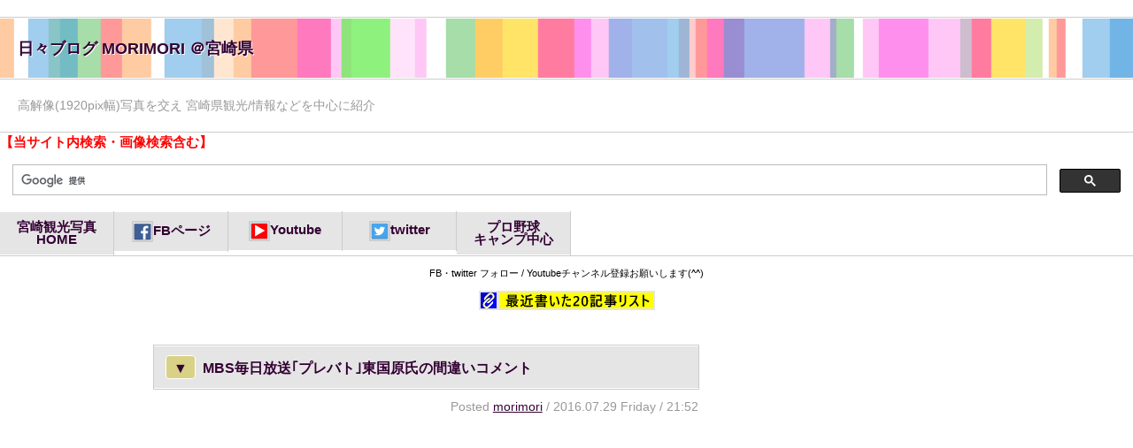

--- FILE ---
content_type: text/html; charset=EUC-JP;
request_url: https://dareyami.pmiyazaki.com/sb.cgi?day=20160729
body_size: 9452
content:
<!DOCTYPE html>
<html lang="ja">
<head>
<meta charset="EUC-JP">
<meta http-equiv="X-UA-Compatible" content="IE=edge">
<meta property="og:title" content="日々ブログ MORIMORI ＠宮崎県 | 2016/07/29">
<meta property="og:type" content="blog">
<meta property="og:url" content="https://dareyami.pmiyazaki.com/">
<meta property="og:site_name" content="日々ブログ MORIMORI ＠宮崎県">
<meta property="og:description" content="高解像(1920pix幅)写真を交え 宮崎県観光/情報などを中心に紹介">
<meta name="description" content="高解像(1920pix幅)写真を交え 宮崎県観光/情報などを中心に紹介">
<meta name="viewport" content="width=device-width; initial-scale=1,&nbsp;minimum-scale=1, maximum-scale=1, user-scalable=no">
<meta http-equiv="Expires" content="86400">
<title>日々ブログ MORIMORI ＠宮崎県 | 2016/07/29</title>
<link rel="alternate" type="application/rss+xml" title="RSS" href="https://dareyami.pmiyazaki.com/log/index.rdf">
<link rel="alternate" type="application/atom+xml" title="Atom" href="https://dareyami.pmiyazaki.com/log/atom.xml">
<link rel="stylesheet" href="https://dareyami.pmiyazaki.com/style.css" media="screen, print">
<script src="https://ajax.googleapis.com/ajax/libs/jquery/1.8.3/jquery.min.js"></script>
<script type="text/javascript">
function randomColor() {
	// RGBのベース値
	var basecolor  = 130;

	// 色の振れ幅
	var rangecolor = 100;

	// ↑ベース値と振れ幅の合計を255以内に収める
	// 　例）明るめの色をランダムにしたい場合：basecolor=200 / rangecolor= 50
	// 　　　暗めの色をランダムにしたい場合　：basecolor= 30 / rangecolor=100
	// 　　　明るめから暗めの色をランダムで　：basecolor=  0 / rangecolor=255

	var R = (Math.floor(Math.random() * rangecolor) + basecolor);
	var G = (Math.floor(Math.random() * rangecolor) + basecolor);
	var B = (Math.floor(Math.random() * rangecolor) + basecolor);
	var rgbcolor = "rgb("+R+","+G+","+B+")";
	return rgbcolor;
}
$(function(){
	// ランダムカラー
	var pos = Math.floor(Math.random() * 100);
	$("h1").css({ "backgroundPosition": pos });

	$("h1 a, h2 a, nav a, .button, #sidenavi li, #sidenavi .amazon, #pagenavi a, #underpagenavi a, a[href$=\"#sequel\"], .itemdl").hover(function() {
		$(this).stop().css({ "backgroundColor": randomColor() });
	},function() {
		$(this).stop().removeAttr("style");
	});
	$("a img").hover(function() {
		$(this).stop().css({ "borderColor": randomColor() });
	},function() {
		$(this).stop().removeAttr("style");
	});
	$("#comments h3").css({ "borderColor": randomColor() });
	$("#comments h3:first-child").css({ "borderColor": randomColor() });
	$("#trackback h3").css({ "borderColor": randomColor() });

	// 画面下固定ページTOPリンク
	var showFlug = false;
	var topBtn = $('#pagetop');
	topBtn.css('bottom', '-200px');
	var showFlug = false;
	$(window).scroll(function () {
		if ($(this).scrollTop() > 200) {
			if (showFlug == false) {
				showFlug = true;
				topBtn.stop().animate({'bottom' : '0px'}, 500); 
			}
		} else {
			if (showFlug) {
				showFlug = false;
				topBtn.stop().animate({'bottom' : '-200px'}, 500); 
			}
		}
	});

	// なめらかページ内リンク
	$('a[href^=#]').click(function() {
		var speed = 600;
		var href= $(this).attr("href");
		var target = $(href == "#" || href == "" ? 'html' : href);
		var position = target.offset().top;
		$('body,html').animate({scrollTop:position}, speed, 'swing');
		return false;
	});

	// メニュー折りたたみ
	$("#commentlist, #tblist, #archiveslist, #linklist, #profilelist").css("display","none");
	$("nav p, #calendar, #category, #recententry, #recommend, #recentcomment, #recenttrackback, #archives, #links, #profile").click(function(){
		$(this).next().slideToggle("fast");
	});

	// カレンダーCSS付加
	$(".cell > .today").parent().css({
		'background-color': 'rgba(0,0,0,0.3)',
		'filter': 'progid:DXImageTransform.Microsoft.gradient(startColorstr=\'#3c000000\'\,endColorstr=\'#3c000000\'\,GradientType=0)\\9'
	});
	$(".cell > a[href]").parent().css({
		'background-color': randomColor(),
		'filter': 'progid:DXImageTransform.Microsoft.gradient(startColorstr=\'#3cff9933\'\,endColorstr=\'#3cff9933\'\,GradientType=0)\\9'
	});
});
</script>


<script async src="//pagead2.googlesyndication.com/pagead/js/adsbygoogle.js"></script>
<script>
     (adsbygoogle = window.adsbygoogle || []).push({
          google_ad_client: "ca-pub-2421421293405364",
          enable_page_level_ads: true
     });
</script>

<!-- Global site tag (gtag.js) - Google Analytics -->
<script async src="https://www.googletagmanager.com/gtag/js?id=UA-16340626-3"></script>
<script>
  window.dataLayer = window.dataLayer || [];
  function gtag(){dataLayer.push(arguments);}
  gtag('js', new Date());

  gtag('config', 'UA-16340626-3');
</script>
</head>
<body>

<div id="wrapper">

<header>
<h1><a href="https://dareyami.pmiyazaki.com/">日々ブログ MORIMORI ＠宮崎県</a></h1>
<p>高解像(1920pix幅)写真を交え 宮崎県観光/情報などを中心に紹介</p>
<span style="color:#F00"><B>【当サイト内検索・画像検索含む】</B></span><br />
<script async src="https://cse.google.com/cse.js?cx=005168137344652633114:biash3yrpfg">
</script>
<div class="gcse-search"></div>

</header>


<nav>
<p>menu &#x25E2;</p>
<ul class="clearfix">
<li><a href="https://www.pmiyazaki.com/">宮崎観光写真<br>HOME</a></li>
<li><a href="https://www.facebook.com/photomiyazaki/"><img src="images/fbs.gif" class="pict" alt="ファイスブック" title="フェスブック" /><B>FBページ</B></a></li>
<li><a href="https://www.youtube.com/@MORIMORI7"><img src="images/youtube.gif" class="pict" alt="Youtube" title="Youtube" /><B>Youtube</B></a></li>
<li><a href="https://twitter.com/photomiyazaki/"><img src="images/tws.gif" class="pict" alt="ツイッター" title="ツイッター" /><B>twitter</B></a></li>
<li><a href="https://www.pmiyazaki.com/dy2/">プロ野球<br>キャンプ中心</a></li>
</ul>
</nav>
<br />
<div id="phototxt">FB・twitter フォロー / Youtubeチャンネル登録お願いします(^^)</div><br />
<a href="#nw"><img src="images/linka.gif" class="pict" /><img src="images/linkb.gif" class="pict" alt="最新20記事リスト表示" title="最新20記事リスト表示" /></A><br />

<div id="contents" class="clearfix">
<div id="main">
<a id="eid270"></a>
<article>
<header>

<!-- ▼▼PR▼▼ -->
<!-- ▲▲PR▲▲ -->

<h2><a href="https://dareyami.pmiyazaki.com/log/eid270.html"><script type="text/javascript">
document.write('<i style="background-color: '+randomColor()+'">▼</i>');
</script>MBS毎日放送｢プレバト｣東国原氏の間違いコメント</a></h2>
<p>Posted <a href="https://dareyami.pmiyazaki.com/sb.cgi?pid=0">morimori</a> / 2016.07.29 Friday / 21:52</p>
</header>
<div class="entry_body clearfix">

<script async src="//pagead2.googlesyndication.com/pagead/js/adsbygoogle.js"></script>
<!-- rp_w -->
<ins class="adsbygoogle"
     style="display:block"
     data-ad-client="ca-pub-2421421293405364"
     data-ad-slot="4834663729"
     data-ad-format="auto"></ins>
<script>
(adsbygoogle = window.adsbygoogle || []).push({});
</script>
<br />


昨日、MBS毎日放送（宮崎はMRT） で放送された｢プレバト｣という番組に、元宮崎県知事の東国原氏が出演されておりましたが、コメントや映像で違うんじゃないかなぁ？と思う部分がありましたので書きます。<br />
<br />
ひまわりと青空のイメージで一句というお題で、元宮崎県知事の東国原氏が「向日葵や　眠るむくろに　頭垂れ」と詠みました。<br />
<br />
<h4>番組での東国原氏談</h4><blockquote><br />
｢僕は宮崎県知事時代、※<del>2011年</del>に口蹄疫というのがあって家畜の牛豚29万頭を殺処分して、それを埋設、埋めなきゃならなかったその埋めた上にひまわりを植えたんです。<br />
それで毎年一回ひまわりが咲くとひまわりが追悼、鎮魂をしてくれるんですね。<br />
年に一回、御霊を明るく元気に癒してくれるその想いをこの句にこめた。｣<br />
</blockquote><br />
<h4>間違いでは？と思う内容</h4><span style="color:#FF0000"><B>口蹄疫は2010年です。</B></span>（うる覚えだったのでしょう）<br />
<strong>埋却地は、家畜伝染病予防法で３年間の発掘が禁止されるため、3年間はその土地を耕すことはできません。</strong><br />
よって、埋却地の近くならまだしも、上という表現が？<br />
<br />
<img src="https://dareyami.pmiyazaki.com/img/img573_cap4739.JPG" class="pict" alt="ＴＶ" title="ＴＶ" width="580" height="326" /><div id="phototxt">～　放送されたテレビ映像をキャプチャしたもの　～</div><br />
<br />
「宮崎県某所」と書いても、これほど大規模なひまわり畑は無い、わかります。<br />
映像に出ていた、高鍋のひまわり畑は、夏の間は、緑肥としてひまわりを育てておりますが、ずーっと作物を作り続けている、農地・畑です。<br />
<br />
<span style="color:#FF0000"><B>この写真の場所には、殺処分された家畜は埋却されていないと思います。</B></span><br />
<br />
<span style="color:#FF0000"><B>あたかもここに埋却されたのような写真とテロップは｢風評被害｣の元となりかねません。</B></span><br />
<br />
<h4>ここになぜ　日本最大規模のひまわり畑があるのか・・</h4>「ひまわり」は、元々は景観も良いことから一部の農家が2006年に植え始めたのが始まりとのことですが、規模も大きく本格的に始まったのは2010年のことです。<br />
<strong>2010年(平成22年)４月、宮崎県内で発生した家畜伝染病｢口蹄疫｣の際には、高鍋町でも町内のすべての牛・豚を殺処分するなど、甚大な被害</strong>となり、それまで使っていた牛や豚の堆肥も移動制限等により、早い時期より使えなくなりました。<br />
 堆肥不足の対応、同時に、未曾有の大惨事により、町全体が悲しみ・活気をなくした中、みんなを元気にすることはできないかと考えた農業後継者らが中心となり、緑肥として使用でき、景観の向上にも寄与すると考えられたひまわりヒマワリの植栽を発案、2010年8月、県道沿いの38ヘクタールの畑に約500万本のヒマワリを植栽したのでした。<br />
<br />
 一面に開花した｢ヒマワリ｣に誰もが勇気付けられ年々、染ヶ岡地区のひまわり畑は広がって行ったのです。<br />
<br />
<a href="https://miyazaki.air-nifty.com/dareyami/hima_169.jpg" target="_blank"><img src="https://dareyami.pmiyazaki.com/img/img575_hima_169.jpg" class="pict" alt="高鍋町　染ヶ岡地区の　ひまわり" title="高鍋町　染ヶ岡地区の　ひまわり" width="580" height="326" /><br />
</a><div id="phototxt">~　日本一のひまわり畑（高鍋町染ヶ岡地区）　~</div><br />
<br />
 現在は同地区環境保全協議会（橋本重美会長、150人）が取り組んでおり、2013年には約30戸の農家が75ヘクタールに約1000万本のヒマワリを植えるまでに規模を拡大、2014年からは80ヘクタールに1,100万本までになりました。<br />
<br />
NPO法人や商工団体、町観光協会、地元建設会社などと連携して、仮設の花見展望台（高見台）を設けたり、ひまわり迷路(2012年は3コース・総延長約１キロ)を作ったり、「きゃべつ畑のひまわり祭り」を開催するなど、地区をあげて盛り上げております。<br />
<br />
<span style="color:#FF0000">&#10145;</span><a href="https://www.pmiyazaki.com/flower/takanabe_himawari/" target="_blank"><B>高鍋町染ヶ岡地区のひまわり</B></A></div>


<div class="entry_more clearfix"><a href="https://dareyami.pmiyazaki.com/log/eid270.html#sequel">続きを読む＞＞</a></div>
<br>

<footer>
<p>in <a href="https://dareyami.pmiyazaki.com/sb.cgi?cid=14">テレビ番組・映画</a></p>
<p>-　|　-</p>

</footer>
</article>




<script async src="//pagead2.googlesyndication.com/pagead/js/adsbygoogle.js"></script>
<!-- cu_2016_w -->
<ins class="adsbygoogle"
     style="display:block"
     data-ad-client="ca-pub-2421421293405364"
     data-ad-slot="6634535328"
     data-ad-format="autorelaxed"></ins>
<script>
(adsbygoogle = window.adsbygoogle || []).push({});
</script>

</div>

<div id="sidenavi">



<center>
<script async src="//pagead2.googlesyndication.com/pagead/js/adsbygoogle.js"></script>
<!-- rp_w -->
<ins class="adsbygoogle"
     style="display:block"
     data-ad-client="ca-pub-2421421293405364"
     data-ad-slot="4834663729"
     data-ad-format="auto"></ins>
<script>
(adsbygoogle = window.adsbygoogle || []).push({});
</script>

<img src="https://dareyami.pmiyazaki.com/img/img1239_hinata.gif" class="pict" alt="日本のひなた宮崎県" title="日本のひなた宮崎県" width="250" height="125" />
</center>


<!-- ●
<center>
<img src="https://dareyami.pmiyazaki.com/img/img8394_jimomiya_lovei.gif" class="pict" alt="「ジモ・ミヤ・ラブ」" title="「ジモ・ミヤ・ラブ」" width="250" height="283" />
</center>
● -->

<aside>
<div id="searchbox">
<form action="https://dareyami.pmiyazaki.com/sb.cgi" method="get">
<p><label for="search" id="labelsearch"><span style="color:#00F"><B>このブログ内検索</B></span></label><br><input type="text" name="search" id="search" value=""><input type="submit" value="Search" class="button"><p>
</form>
</div>
</aside>

<aside class="hideblock1">
<h2 id="calendar">Calendar</h2>
<div id="calendarlist">
<table border="0" cellspacing="0" cellpadding="0" class="calendar">
<tr>
<td colspan="7" class="calendar_month"><a href="https://dareyami.pmiyazaki.com/sb.cgi?month=201606">&lt;&lt;</a> July 2016 <a href="https://dareyami.pmiyazaki.com/sb.cgi?month=201608">&gt;&gt;</a></td>
</tr>
<tr><td class="weekday">Sun</td><td class="weekday">Mon</td><td class="weekday">Tue</td><td class="weekday">Wed</td><td class="weekday">Thu</td><td class="weekday">Fri</td><td class="weekday">Sat</td></tr>
<tr><td class="cell">&nbsp;</td><td class="cell">&nbsp;</td><td class="cell">&nbsp;</td><td class="cell">&nbsp;</td><td class="cell">&nbsp;</td><td class="cell"><a href="https://dareyami.pmiyazaki.com/sb.cgi?day=20160701">1</a></td><td class="cell"><a href="https://dareyami.pmiyazaki.com/sb.cgi?day=20160702">2</a></td></tr>
<tr><td class="cell"><a href="https://dareyami.pmiyazaki.com/sb.cgi?day=20160703">3</a></td><td class="cell"><a href="https://dareyami.pmiyazaki.com/sb.cgi?day=20160704">4</a></td><td class="cell"><a href="https://dareyami.pmiyazaki.com/sb.cgi?day=20160705">5</a></td><td class="cell"><a href="https://dareyami.pmiyazaki.com/sb.cgi?day=20160706">6</a></td><td class="cell"><a href="https://dareyami.pmiyazaki.com/sb.cgi?day=20160707">7</a></td><td class="cell"><a href="https://dareyami.pmiyazaki.com/sb.cgi?day=20160708">8</a></td><td class="cell"><a href="https://dareyami.pmiyazaki.com/sb.cgi?day=20160709">9</a></td></tr>
<tr><td class="cell"><a href="https://dareyami.pmiyazaki.com/sb.cgi?day=20160710">10</a></td><td class="cell"><a href="https://dareyami.pmiyazaki.com/sb.cgi?day=20160711">11</a></td><td class="cell"><a href="https://dareyami.pmiyazaki.com/sb.cgi?day=20160712">12</a></td><td class="cell"><a href="https://dareyami.pmiyazaki.com/sb.cgi?day=20160713">13</a></td><td class="cell"><a href="https://dareyami.pmiyazaki.com/sb.cgi?day=20160714">14</a></td><td class="cell"><a href="https://dareyami.pmiyazaki.com/sb.cgi?day=20160715">15</a></td><td class="cell"><a href="https://dareyami.pmiyazaki.com/sb.cgi?day=20160716">16</a></td></tr>
<tr><td class="cell"><a href="https://dareyami.pmiyazaki.com/sb.cgi?day=20160717">17</a></td><td class="cell"><a href="https://dareyami.pmiyazaki.com/sb.cgi?day=20160718">18</a></td><td class="cell"><a href="https://dareyami.pmiyazaki.com/sb.cgi?day=20160719">19</a></td><td class="cell"><a href="https://dareyami.pmiyazaki.com/sb.cgi?day=20160720">20</a></td><td class="cell"><a href="https://dareyami.pmiyazaki.com/sb.cgi?day=20160721">21</a></td><td class="cell"><a href="https://dareyami.pmiyazaki.com/sb.cgi?day=20160722">22</a></td><td class="cell"><a href="https://dareyami.pmiyazaki.com/sb.cgi?day=20160723">23</a></td></tr>
<tr><td class="cell"><a href="https://dareyami.pmiyazaki.com/sb.cgi?day=20160724">24</a></td><td class="cell"><a href="https://dareyami.pmiyazaki.com/sb.cgi?day=20160725">25</a></td><td class="cell"><a href="https://dareyami.pmiyazaki.com/sb.cgi?day=20160726">26</a></td><td class="cell"><a href="https://dareyami.pmiyazaki.com/sb.cgi?day=20160727">27</a></td><td class="cell"><a href="https://dareyami.pmiyazaki.com/sb.cgi?day=20160728">28</a></td><td class="cell"><a href="https://dareyami.pmiyazaki.com/sb.cgi?day=20160729">29</a></td><td class="cell"><a href="https://dareyami.pmiyazaki.com/sb.cgi?day=20160730">30</a></td></tr>
<tr><td class="cell"><a href="https://dareyami.pmiyazaki.com/sb.cgi?day=20160731">31</a></td><td class="cell">&nbsp;</td><td class="cell">&nbsp;</td><td class="cell">&nbsp;</td><td class="cell">&nbsp;</td><td class="cell">&nbsp;</td><td class="cell">&nbsp;</td></tr>
</table>
</div>
</aside>

<A name="nw"></A>
<aside>
<h2 id="recententry">New Entries</h2>
<div id="recententrylist">
<ul>
<li><a href="https://dareyami.pmiyazaki.com/log/eid2216.html">侍ジャパンWBC宮崎合宿(キャンプ）2月14日 - 24日 休養日16日(月)20日(金)</a> (01/28)</li>
<li><a href="https://dareyami.pmiyazaki.com/log/eid2238.html">クロスモール花ヶ島「Ksケーズデンキ」のチラシで堀切峠・青島神社の写真　</a> (01/28)</li>
<li><a href="https://dareyami.pmiyazaki.com/log/eid2237.html">「高鍋神楽」「諸塚神楽」国の重要無形民俗文化財（重文）に指定されます。</a> (01/25)</li>
<li><a href="https://dareyami.pmiyazaki.com/log/eid2236.html">青島自然休養村「好隣梅 (こうりんばい)」の梅園の開花状況i（駐車場付近の紅梅が咲き始め）</a> (01/22)</li>
<li><a href="https://dareyami.pmiyazaki.com/log/eid2235.html">「野焼き」の季節「宮崎市街地に煙、通報相次ぐ」　</a> (01/19)</li>
<li><a href="https://dareyami.pmiyazaki.com/log/eid2234.html">宮崎市青島「こどものくに」では寒緋桜(カンヒザクラ)が見頃に・・</a> (01/17)</li>
<li><a href="https://dareyami.pmiyazaki.com/log/eid2208.html">2027年1月の任期 宮崎県知事選,河野俊嗣氏 ５期目出馬を固める。東国原氏は？</a> (01/17)</li>
<li><a href="https://dareyami.pmiyazaki.com/log/eid2233.html">宮崎県内の春季プロ野球・Ｊリーグなどスポーツキャンプ日程2026</a> (01/11)</li>
<li><a href="https://dareyami.pmiyazaki.com/log/eid2232.html">作業がピークの干し大根やぐらと千切り大根（宮崎市本郷南方地区）</a> (01/06)</li>
<li><a href="https://dareyami.pmiyazaki.com/log/eid2231.html">本年もよろしくお願いします。令和８年元旦（神楽なくして夜の明けない国より）・</a> (01/01)</li>
<li><a href="https://dareyami.pmiyazaki.com/log/eid2230.html">令和８年(2026年)師走祭り 1月16日(金) - 1月18日(日)開催 (宮崎県美郷町)</a> (12/29)</li>
<li><a href="https://dareyami.pmiyazaki.com/log/eid2229.html">船引神社 令和７年12月31日～歳旦祭神楽 / 令和8年1月2日 参拝者奉納神楽</a> (12/28)</li>
<li><a href="https://dareyami.pmiyazaki.com/log/eid2228.html">夜神楽撮影カメラマンによる大光量フラッシュ光害</a> (12/25)</li>
<li><a href="https://dareyami.pmiyazaki.com/log/eid2227.html">宮崎市内でも見られる「大根やぐら」「切り干し大根」宮崎南バイパス(国道220号）付近</a> (12/24)</li>
<li><a href="https://dareyami.pmiyazaki.com/log/eid2226.html">宮崎市 田野・清武地域日本一の大根やぐら　第10回ライトアップ(期間・地図など)</a> (12/23)</li>
<li><a href="https://dareyami.pmiyazaki.com/log/eid2225.html">写真保存用のPC内臓HDD(6TB)が壊れた（5年使ったので寿命）</a> (12/21)</li>
<li><a href="https://dareyami.pmiyazaki.com/log/eid2224.html">令和７年の銀鏡神楽駐車場利用は銀鏡神楽保存・継承支援金として500円</a> (12/19)</li>
<li><a href="https://dareyami.pmiyazaki.com/log/eid2223.html">サッカーＪ３テゲバジャーロ宮崎Ｊ２昇格！</a> (12/15)</li>
<li><a href="https://dareyami.pmiyazaki.com/log/eid2222.html">中之又神楽（米良の神楽）見学断念 - 平成28年の画像</a> (12/14)</li>
<li><a href="https://dareyami.pmiyazaki.com/log/eid2221.html">イルミネーションフラワーガーデン2025開催中（フローランテ宮崎）</a> (12/10)</li>
</ul>
</div>
</aside>

<aside class="hideblock1">
<h2 id="recentcomment">コメント</h2>
<div id="commentlist">
<ul>
<li>宮崎県立総合博物館（みやはく）民家園前にあった　ヤマザクラの古木　伐採<br />⇒ <a href="https://dareyami.pmiyazaki.com/log/eid2118.html#comments">MORIMORI (03/17)</a></li>
<li>宮崎県立総合博物館（みやはく）民家園前にあった　ヤマザクラの古木　伐採<br />⇒ <a href="https://dareyami.pmiyazaki.com/log/eid2118.html#comments">hiro (03/15)</a></li>
<li>臀部負傷　神様のご加護と戒め<br />⇒ <a href="https://dareyami.pmiyazaki.com/log/eid2009.html#comments">MORIMORI(森田) (06/28)</a></li>
<li>臀部負傷　神様のご加護と戒め<br />⇒ <a href="https://dareyami.pmiyazaki.com/log/eid2009.html#comments">hiro (06/27)</a></li>
<li>都城市関之尾公園リニューアル「スノピ」スノーピーク(snowpeak)　直営キャンプフィールドなど<br />⇒ <a href="https://dareyami.pmiyazaki.com/log/eid1728.html#comments">MORIMORI (01/30)</a></li>
</ul>
</div>
</aside>

<aside>
<h2 id="category">Categories</h2>
<div id="categorylist">
<ul><li><a href="https://dareyami.pmiyazaki.com/sb.cgi?cid=55">【飛行機】宮崎空港</a> (25)</li>
<li><a href="https://dareyami.pmiyazaki.com/sb.cgi?cid=53" title="道の駅に関連する話題">道の駅</a> (7)</li>
<li><a href="https://dareyami.pmiyazaki.com/sb.cgi?cid=52">ふるさと納税</a> (6)</li>
<li><a href="https://dareyami.pmiyazaki.com/sb.cgi?cid=54">【飛行機】新田原基地関連</a> (17)</li>
<li><a href="https://dareyami.pmiyazaki.com/sb.cgi?cid=50">季節の話題（花以外）</a> (36)</li>
<li><a href="https://dareyami.pmiyazaki.com/sb.cgi?cid=47" title="宮崎県内の史跡・文化財などを紹介">史跡・文化財 他</a> (4)</li>
<li><a href="https://dareyami.pmiyazaki.com/sb.cgi?cid=46">私の好きな宮崎の道 景観</a> (5)</li>
<li><a href="https://dareyami.pmiyazaki.com/sb.cgi?cid=45" title="新型コロナウイルス関連の宮崎県内のニュースなど">新型コロナウイルス関連</a> (55)</li>
<li><a href="https://dareyami.pmiyazaki.com/sb.cgi?cid=43" title="宮崎駅西口開発・東口に予定されているアリーナ建設などの話題">宮崎駅周辺開発</a> (6)</li>
<li><a href="https://dareyami.pmiyazaki.com/sb.cgi?cid=42">国文祭・芸文祭みやざき2020</a> (12)</li>
<li><a href="https://dareyami.pmiyazaki.com/sb.cgi?cid=41" title="乗りもの全般カテゴリー">乗り物</a> (16)</li>
<li><a href="https://dareyami.pmiyazaki.com/sb.cgi?cid=40">自然</a> (21)</li>
<li><a href="https://dareyami.pmiyazaki.com/sb.cgi?cid=26">生き物</a> (25)</li>
<li><a href="https://dareyami.pmiyazaki.com/sb.cgi?cid=27">旅行・宿泊・観光地</a> (75)
<ul><li><a href="https://dareyami.pmiyazaki.com/sb.cgi?cid=34">ふっこう割・ふるさと割・Gotoトラベル他</a> (59)</li>
</ul></li>
<li><a href="https://dareyami.pmiyazaki.com/sb.cgi?cid=20" title="花・植物に関する話題">花・植物など</a> (466)
<ul><li><a href="https://dareyami.pmiyazaki.com/sb.cgi?cid=38" title="巨樹・巨木など">巨樹</a> (13)</li>
</ul></li>
<li><a href="https://dareyami.pmiyazaki.com/sb.cgi?cid=19" title="スポーツ全般">スポーツ</a> (103)
<ul><li><a href="https://dareyami.pmiyazaki.com/sb.cgi?cid=49" title="2020東京オリンピック関連話題">東京オリンピック</a> (2)</li>
<li><a href="https://dareyami.pmiyazaki.com/sb.cgi?cid=36" title="ＷＢＣ・侍ジャパンの試合結果など">WBC(ワールドベースボールクラシック)</a> (15)</li>
</ul></li>
<li><a href="https://dareyami.pmiyazaki.com/sb.cgi?cid=16">インターネット関連</a> (35)</li>
<li><a href="https://dareyami.pmiyazaki.com/sb.cgi?cid=15">【のら】野良猫の写真</a> (17)</li>
<li><a href="https://dareyami.pmiyazaki.com/sb.cgi?cid=14">テレビ番組・映画</a> (40)
<ul><li><a href="https://dareyami.pmiyazaki.com/sb.cgi?cid=39">西郷どん・西郷隆盛関連</a> (7)</li>
</ul></li>
<li><a href="https://dareyami.pmiyazaki.com/sb.cgi?cid=11" title="新型コロナウイルスに関連する情報を記載">ニュース･イベント関連</a> (208)
<ul><li><a href="https://dareyami.pmiyazaki.com/sb.cgi?cid=44">新型コロナウイルス関連</a> (3)</li>
<li><a href="https://dareyami.pmiyazaki.com/sb.cgi?cid=35">神話・神楽・神社・神事・伝統芸能など</a> (318)</li>
<li><a href="https://dareyami.pmiyazaki.com/sb.cgi?cid=24">宮崎ローカル話題</a> (17)</li>
<li><a href="https://dareyami.pmiyazaki.com/sb.cgi?cid=17">火山・自然・災害</a> (124)
<ul><li><a href="https://dareyami.pmiyazaki.com/sb.cgi?cid=25">熊本地震</a> (7)</li>
</ul></li>
</ul></li>
<li><a href="https://dareyami.pmiyazaki.com/sb.cgi?cid=12">食べ物・美味しいもの</a> (57)
<ul><li><a href="https://dareyami.pmiyazaki.com/sb.cgi?cid=32" title="ラーメン・うどん・蕎麦　麺類のカテゴリー">ラーメン・うどん・蕎麦</a> (14)</li>
</ul></li>
<li><a href="https://dareyami.pmiyazaki.com/sb.cgi?cid=10">Youtube / 音楽</a> (25)
<ul><li><a href="https://dareyami.pmiyazaki.com/sb.cgi?cid=23">懐かしの洋楽70・80年代</a> (5)</li>
<li><a href="https://dareyami.pmiyazaki.com/sb.cgi?cid=22">BABYMETAL</a> (10)</li>
</ul></li>
<li><a href="https://dareyami.pmiyazaki.com/sb.cgi?cid=9">その他・日々の出来事</a> (130)</li>
<li><a href="https://dareyami.pmiyazaki.com/log/" title="ＰＣ・車・カメラ・写真などに関する話題">ＰＣ・カメラ・写真関連</a> (53)
<ul><li><a href="https://dareyami.pmiyazaki.com/sb.cgi?cid=31">著作権関連</a> (9)</li>
<li><a href="https://dareyami.pmiyazaki.com/sb.cgi?cid=30">フォトコン</a> (40)</li>
<li><a href="https://dareyami.pmiyazaki.com/sb.cgi?cid=29">撮影記</a> (85)</li>
<li><a href="https://dareyami.pmiyazaki.com/sb.cgi?cid=37">カメラ・撮影機材・Goods他</a> (12)</li>
</ul></li>
</ul>
</div>
</aside>



<aside class="hideblock2">
<h2 id="archives">Archives</h2>
<div id="archiveslist">
<ul>
<li><a href="https://dareyami.pmiyazaki.com/sb.cgi?month=202601">January 2026</a> (10)</li>
<li><a href="https://dareyami.pmiyazaki.com/sb.cgi?month=202512">December 2025</a> (14)</li>
<li><a href="https://dareyami.pmiyazaki.com/sb.cgi?month=202511">November 2025</a> (12)</li>
<li><a href="https://dareyami.pmiyazaki.com/sb.cgi?month=202510">October 2025</a> (9)</li>
<li><a href="https://dareyami.pmiyazaki.com/sb.cgi?month=202509">September 2025</a> (12)</li>
<li><a href="https://dareyami.pmiyazaki.com/sb.cgi?month=202508">August 2025</a> (7)</li>
<li><a href="https://dareyami.pmiyazaki.com/sb.cgi?month=202507">July 2025</a> (7)</li>
<li><a href="https://dareyami.pmiyazaki.com/sb.cgi?month=202506">June 2025</a> (9)</li>
<li><a href="https://dareyami.pmiyazaki.com/sb.cgi?month=202505">May 2025</a> (15)</li>
<li><a href="https://dareyami.pmiyazaki.com/sb.cgi?month=202504">April 2025</a> (17)</li>
<li><a href="https://dareyami.pmiyazaki.com/sb.cgi?month=202503">March 2025</a> (16)</li>
<li><a href="https://dareyami.pmiyazaki.com/sb.cgi?month=202502">February 2025</a> (13)</li>
<li><a href="https://dareyami.pmiyazaki.com/sb.cgi?month=202501">January 2025</a> (18)</li>
<li><a href="https://dareyami.pmiyazaki.com/sb.cgi?month=202412">December 2024</a> (18)</li>
<li><a href="https://dareyami.pmiyazaki.com/sb.cgi?month=202411">November 2024</a> (11)</li>
<li><a href="https://dareyami.pmiyazaki.com/sb.cgi?month=202410">October 2024</a> (10)</li>
<li><a href="https://dareyami.pmiyazaki.com/sb.cgi?month=202409">September 2024</a> (14)</li>
<li><a href="https://dareyami.pmiyazaki.com/sb.cgi?month=202408">August 2024</a> (9)</li>
<li><a href="https://dareyami.pmiyazaki.com/sb.cgi?month=202407">July 2024</a> (9)</li>
<li><a href="https://dareyami.pmiyazaki.com/sb.cgi?month=202406">June 2024</a> (9)</li>
<li><a href="https://dareyami.pmiyazaki.com/sb.cgi?month=202405">May 2024</a> (13)</li>
<li><a href="https://dareyami.pmiyazaki.com/sb.cgi?month=202404">April 2024</a> (24)</li>
<li><a href="https://dareyami.pmiyazaki.com/sb.cgi?month=202403">March 2024</a> (10)</li>
<li><a href="https://dareyami.pmiyazaki.com/sb.cgi?month=202402">February 2024</a> (12)</li>
<li><a href="https://dareyami.pmiyazaki.com/sb.cgi?month=202401">January 2024</a> (14)</li>
<li><a href="https://dareyami.pmiyazaki.com/sb.cgi?month=202312">December 2023</a> (20)</li>
<li><a href="https://dareyami.pmiyazaki.com/sb.cgi?month=202311">November 2023</a> (7)</li>
<li><a href="https://dareyami.pmiyazaki.com/sb.cgi?month=202310">October 2023</a> (14)</li>
<li><a href="https://dareyami.pmiyazaki.com/sb.cgi?month=202309">September 2023</a> (17)</li>
<li><a href="https://dareyami.pmiyazaki.com/sb.cgi?month=202308">August 2023</a> (8)</li>
<li><a href="https://dareyami.pmiyazaki.com/sb.cgi?month=202307">July 2023</a> (13)</li>
<li><a href="https://dareyami.pmiyazaki.com/sb.cgi?month=202306">June 2023</a> (15)</li>
<li><a href="https://dareyami.pmiyazaki.com/sb.cgi?month=202305">May 2023</a> (13)</li>
<li><a href="https://dareyami.pmiyazaki.com/sb.cgi?month=202304">April 2023</a> (22)</li>
<li><a href="https://dareyami.pmiyazaki.com/sb.cgi?month=202303">March 2023</a> (21)</li>
<li><a href="https://dareyami.pmiyazaki.com/sb.cgi?month=202302">February 2023</a> (10)</li>
<li><a href="https://dareyami.pmiyazaki.com/sb.cgi?month=202301">January 2023</a> (3)</li>
<li><a href="https://dareyami.pmiyazaki.com/sb.cgi?month=202212">December 2022</a> (5)</li>
<li><a href="https://dareyami.pmiyazaki.com/sb.cgi?month=202211">November 2022</a> (6)</li>
<li><a href="https://dareyami.pmiyazaki.com/sb.cgi?month=202210">October 2022</a> (11)</li>
<li><a href="https://dareyami.pmiyazaki.com/sb.cgi?month=202209">September 2022</a> (8)</li>
<li><a href="https://dareyami.pmiyazaki.com/sb.cgi?month=202208">August 2022</a> (5)</li>
<li><a href="https://dareyami.pmiyazaki.com/sb.cgi?month=202207">July 2022</a> (11)</li>
<li><a href="https://dareyami.pmiyazaki.com/sb.cgi?month=202206">June 2022</a> (12)</li>
<li><a href="https://dareyami.pmiyazaki.com/sb.cgi?month=202205">May 2022</a> (13)</li>
<li><a href="https://dareyami.pmiyazaki.com/sb.cgi?month=202204">April 2022</a> (22)</li>
<li><a href="https://dareyami.pmiyazaki.com/sb.cgi?month=202203">March 2022</a> (15)</li>
<li><a href="https://dareyami.pmiyazaki.com/sb.cgi?month=202202">February 2022</a> (8)</li>
<li><a href="https://dareyami.pmiyazaki.com/sb.cgi?month=202201">January 2022</a> (12)</li>
<li><a href="https://dareyami.pmiyazaki.com/sb.cgi?month=202112">December 2021</a> (12)</li>
<li><a href="https://dareyami.pmiyazaki.com/sb.cgi?month=202111">November 2021</a> (20)</li>
<li><a href="https://dareyami.pmiyazaki.com/sb.cgi?month=202110">October 2021</a> (12)</li>
<li><a href="https://dareyami.pmiyazaki.com/sb.cgi?month=202109">September 2021</a> (15)</li>
<li><a href="https://dareyami.pmiyazaki.com/sb.cgi?month=202108">August 2021</a> (17)</li>
<li><a href="https://dareyami.pmiyazaki.com/sb.cgi?month=202107">July 2021</a> (13)</li>
<li><a href="https://dareyami.pmiyazaki.com/sb.cgi?month=202106">June 2021</a> (11)</li>
<li><a href="https://dareyami.pmiyazaki.com/sb.cgi?month=202105">May 2021</a> (16)</li>
<li><a href="https://dareyami.pmiyazaki.com/sb.cgi?month=202104">April 2021</a> (21)</li>
<li><a href="https://dareyami.pmiyazaki.com/sb.cgi?month=202103">March 2021</a> (28)</li>
<li><a href="https://dareyami.pmiyazaki.com/sb.cgi?month=202102">February 2021</a> (21)</li>
<li><a href="https://dareyami.pmiyazaki.com/sb.cgi?month=202101">January 2021</a> (9)</li>
<li><a href="https://dareyami.pmiyazaki.com/sb.cgi?month=202012">December 2020</a> (19)</li>
<li><a href="https://dareyami.pmiyazaki.com/sb.cgi?month=202011">November 2020</a> (22)</li>
<li><a href="https://dareyami.pmiyazaki.com/sb.cgi?month=202010">October 2020</a> (24)</li>
<li><a href="https://dareyami.pmiyazaki.com/sb.cgi?month=202009">September 2020</a> (22)</li>
<li><a href="https://dareyami.pmiyazaki.com/sb.cgi?month=202008">August 2020</a> (12)</li>
<li><a href="https://dareyami.pmiyazaki.com/sb.cgi?month=202007">July 2020</a> (13)</li>
<li><a href="https://dareyami.pmiyazaki.com/sb.cgi?month=202006">June 2020</a> (16)</li>
<li><a href="https://dareyami.pmiyazaki.com/sb.cgi?month=202005">May 2020</a> (8)</li>
<li><a href="https://dareyami.pmiyazaki.com/sb.cgi?month=202004">April 2020</a> (13)</li>
<li><a href="https://dareyami.pmiyazaki.com/sb.cgi?month=202003">March 2020</a> (16)</li>
<li><a href="https://dareyami.pmiyazaki.com/sb.cgi?month=202002">February 2020</a> (5)</li>
<li><a href="https://dareyami.pmiyazaki.com/sb.cgi?month=202001">January 2020</a> (14)</li>
<li><a href="https://dareyami.pmiyazaki.com/sb.cgi?month=201912">December 2019</a> (12)</li>
<li><a href="https://dareyami.pmiyazaki.com/sb.cgi?month=201911">November 2019</a> (10)</li>
<li><a href="https://dareyami.pmiyazaki.com/sb.cgi?month=201910">October 2019</a> (11)</li>
<li><a href="https://dareyami.pmiyazaki.com/sb.cgi?month=201909">September 2019</a> (11)</li>
<li><a href="https://dareyami.pmiyazaki.com/sb.cgi?month=201908">August 2019</a> (8)</li>
<li><a href="https://dareyami.pmiyazaki.com/sb.cgi?month=201907">July 2019</a> (7)</li>
<li><a href="https://dareyami.pmiyazaki.com/sb.cgi?month=201906">June 2019</a> (13)</li>
<li><a href="https://dareyami.pmiyazaki.com/sb.cgi?month=201905">May 2019</a> (17)</li>
<li><a href="https://dareyami.pmiyazaki.com/sb.cgi?month=201904">April 2019</a> (21)</li>
<li><a href="https://dareyami.pmiyazaki.com/sb.cgi?month=201903">March 2019</a> (21)</li>
<li><a href="https://dareyami.pmiyazaki.com/sb.cgi?month=201902">February 2019</a> (13)</li>
<li><a href="https://dareyami.pmiyazaki.com/sb.cgi?month=201901">January 2019</a> (25)</li>
<li><a href="https://dareyami.pmiyazaki.com/sb.cgi?month=201812">December 2018</a> (17)</li>
<li><a href="https://dareyami.pmiyazaki.com/sb.cgi?month=201811">November 2018</a> (12)</li>
<li><a href="https://dareyami.pmiyazaki.com/sb.cgi?month=201810">October 2018</a> (15)</li>
<li><a href="https://dareyami.pmiyazaki.com/sb.cgi?month=201809">September 2018</a> (14)</li>
<li><a href="https://dareyami.pmiyazaki.com/sb.cgi?month=201808">August 2018</a> (23)</li>
<li><a href="https://dareyami.pmiyazaki.com/sb.cgi?month=201807">July 2018</a> (30)</li>
<li><a href="https://dareyami.pmiyazaki.com/sb.cgi?month=201806">June 2018</a> (30)</li>
<li><a href="https://dareyami.pmiyazaki.com/sb.cgi?month=201805">May 2018</a> (26)</li>
<li><a href="https://dareyami.pmiyazaki.com/sb.cgi?month=201804">April 2018</a> (29)</li>
<li><a href="https://dareyami.pmiyazaki.com/sb.cgi?month=201803">March 2018</a> (32)</li>
<li><a href="https://dareyami.pmiyazaki.com/sb.cgi?month=201802">February 2018</a> (28)</li>
<li><a href="https://dareyami.pmiyazaki.com/sb.cgi?month=201801">January 2018</a> (31)</li>
<li><a href="https://dareyami.pmiyazaki.com/sb.cgi?month=201712">December 2017</a> (31)</li>
<li><a href="https://dareyami.pmiyazaki.com/sb.cgi?month=201711">November 2017</a> (30)</li>
<li><a href="https://dareyami.pmiyazaki.com/sb.cgi?month=201710">October 2017</a> (31)</li>
<li><a href="https://dareyami.pmiyazaki.com/sb.cgi?month=201709">September 2017</a> (31)</li>
<li><a href="https://dareyami.pmiyazaki.com/sb.cgi?month=201708">August 2017</a> (31)</li>
<li><a href="https://dareyami.pmiyazaki.com/sb.cgi?month=201707">July 2017</a> (31)</li>
<li><a href="https://dareyami.pmiyazaki.com/sb.cgi?month=201706">June 2017</a> (30)</li>
<li><a href="https://dareyami.pmiyazaki.com/sb.cgi?month=201705">May 2017</a> (31)</li>
<li><a href="https://dareyami.pmiyazaki.com/sb.cgi?month=201704">April 2017</a> (31)</li>
<li><a href="https://dareyami.pmiyazaki.com/sb.cgi?month=201703">March 2017</a> (31)</li>
<li><a href="https://dareyami.pmiyazaki.com/sb.cgi?month=201702">February 2017</a> (28)</li>
<li><a href="https://dareyami.pmiyazaki.com/sb.cgi?month=201701">January 2017</a> (31)</li>
<li><a href="https://dareyami.pmiyazaki.com/sb.cgi?month=201612">December 2016</a> (31)</li>
<li><a href="https://dareyami.pmiyazaki.com/sb.cgi?month=201611">November 2016</a> (30)</li>
<li><a href="https://dareyami.pmiyazaki.com/sb.cgi?month=201610">October 2016</a> (32)</li>
<li><a href="https://dareyami.pmiyazaki.com/sb.cgi?month=201609">September 2016</a> (31)</li>
<li><a href="https://dareyami.pmiyazaki.com/sb.cgi?month=201608">August 2016</a> (32)</li>
<li><a href="https://dareyami.pmiyazaki.com/sb.cgi?month=201607">July 2016</a> (31)</li>
<li><a href="https://dareyami.pmiyazaki.com/sb.cgi?month=201606">June 2016</a> (31)</li>
<li><a href="https://dareyami.pmiyazaki.com/sb.cgi?month=201605">May 2016</a> (31)</li>
<li><a href="https://dareyami.pmiyazaki.com/sb.cgi?month=201604">April 2016</a> (30)</li>
<li><a href="https://dareyami.pmiyazaki.com/sb.cgi?month=201603">March 2016</a> (31)</li>
<li><a href="https://dareyami.pmiyazaki.com/sb.cgi?month=201602">February 2016</a> (32)</li>
<li><a href="https://dareyami.pmiyazaki.com/sb.cgi?month=201601">January 2016</a> (36)</li>
<li><a href="https://dareyami.pmiyazaki.com/sb.cgi?month=201512">December 2015</a> (3)</li>
</ul>
</div>
</aside>

<aside class="hideblock1">
<h2 id="links">Links</h2>
<div id="linklist">
<ul>
<li><a href="https://cse.google.co.jp/cse/home?cx=005168137344652633114%3Abiash3yrpfg" title="Gogoleカスタム検索を使用した当サイト内検索です。" target="_blank">★当サイト内ワード検索★</a></li>
</ul>
</div>
</aside>

<aside class="hideblock1">
<h2 id="profile">User</h2>
<div id="profilelist">
<ul>
<li><a href="https://dareyami.pmiyazaki.com/sb.cgi?pid=0">morimori</a></li>
</ul>
</div>
</aside>
</div>

</div>



<aside id="underpagenavi" class="clearfix">
<ul>
<li></li><!--
--><li>1 / 1</li><!--
--><li></li>
</ul>
</aside>


<footer>
<div>
<p>
ご意見・ご感想などは・・<a href="https://www.pmiyazaki.com/mail/wmail-m.htm" target="_blank" rel="nofollow">メール</A>で(^^)<br />
<span>RSS feed (<a href="https://dareyami.pmiyazaki.com/log/index.rdf">RDF</a>/<a href="https://dareyami.pmiyazaki.com/log/atom.xml">Atom</a>)</span>
<span>Powered by <a href="http://serenebach.net/">Serene Bach 2.24R</a></span>
<span>Template by <a href="http://www.omega-box.com">omega-box.com</a></span>
</p>
<div id="phototxt">※当サイト内に掲載した写真の無断転載を禁止します。<br /></div>
<p>
<small>&copy;<script>myDate=new Date();myYear=myDate.getFullYear();document.write(myYear);</script> 日々ブログ MORIMORI ＠宮崎県. All Rights Reserved.</small>
</p>
</div>
</footer>

</div>

<div id="pagetop"><a href="#wrapper">PAGE TOP</a></div>

<script type="text/javascript" src="https://dareyami.pmiyazaki.com/log/cnt.js"></script><noscript><div class="accesslog"><img src="https://dareyami.pmiyazaki.com/cnt.cgi" width="1" height="1" alt="" /></div></noscript>

</body>
</html>


--- FILE ---
content_type: text/html; charset=utf-8
request_url: https://www.google.com/recaptcha/api2/aframe
body_size: 115
content:
<!DOCTYPE HTML><html><head><meta http-equiv="content-type" content="text/html; charset=UTF-8"></head><body><script nonce="aL28cpDk_JZ9dTW30IKUlw">/** Anti-fraud and anti-abuse applications only. See google.com/recaptcha */ try{var clients={'sodar':'https://pagead2.googlesyndication.com/pagead/sodar?'};window.addEventListener("message",function(a){try{if(a.source===window.parent){var b=JSON.parse(a.data);var c=clients[b['id']];if(c){var d=document.createElement('img');d.src=c+b['params']+'&rc='+(localStorage.getItem("rc::a")?sessionStorage.getItem("rc::b"):"");window.document.body.appendChild(d);sessionStorage.setItem("rc::e",parseInt(sessionStorage.getItem("rc::e")||0)+1);localStorage.setItem("rc::h",'1769680574437');}}}catch(b){}});window.parent.postMessage("_grecaptcha_ready", "*");}catch(b){}</script></body></html>